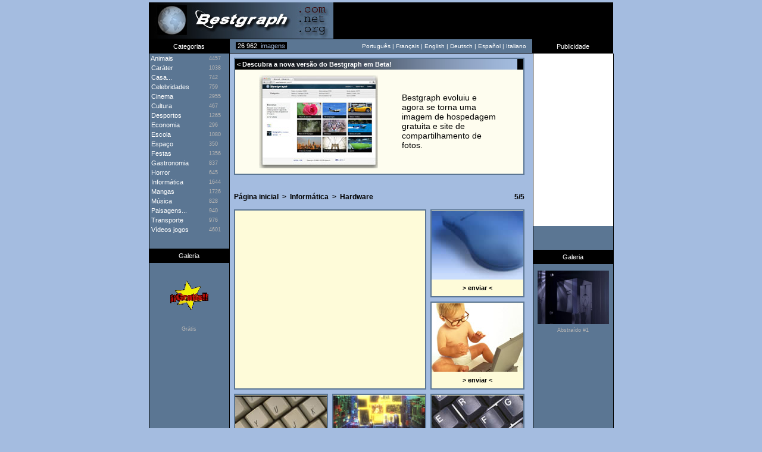

--- FILE ---
content_type: text/html; charset=ISO-8859-15
request_url: http://br.bestgraph.com/wallpapers/hardware-1.html
body_size: 5217
content:
<html><head><title>Hardware | Papéis de parede - Wallpapers</title><meta http-equiv="content-type" content="text/html; charset=iso-8859-1"><meta name="keywords" content="papéis,parede,wallpapers,wallpaper,gifs,gif,cliparts,clipart"><meta name="description" content="Hardware : 5 papéis de parede."><meta name="identifier-url" content="http://www.bestgraph.com"><meta http-equiv="content-language" content="pt"><meta name="category" content="image"><link href="http://www.bestgraph.com/style.css" rel="stylesheet" type="text/css">
<style type="text/css">
	div.adsense a:link,div.adsense a:active,div.adsense a:visited { color: #ffffff; font-family: Verdana, Arial, sans-serif; font-size: 11px; text-decoration: none; line-height: 16px; }
	div.adsense a:hover { text-decoration: underline; }
</style>
<script language="javascript">ouvert=0; prec=0; function select(rub){ if(document.getElementById){ if(prec != 0 && prec != rub) { document.getElementById(prec).style.display = "none"; document.getElementById(prec+2).style.display = "none"; ouvert=0; } if(ouvert != 1){ document.getElementById(rub).style.display = "block"; document.getElementById(rub+2).style.display = "block"; document.getElementById("case").style.display = "none"; ouvert=1; prec=rub; }else{ document.getElementById(rub).style.display = "none"; document.getElementById(rub+2).style.display = "none"; document.getElementById("case").style.display = "block"; ouvert=0; prec=0; } } }</script><META name="verify-v1" content="GKzVCaXWkrc4mGdCr5JFy8JNTEv9B8AT+VRD1sxhTo4=" />
<script type="text/javascript"> 
 
var _gaq = _gaq || [];
_gaq.push(['_setAccount', 'UA-25157067-1']);
_gaq.push(['_setDomainName', '.bestgraph.com']);
_gaq.push(['_trackPageview']);
 
(function() {
 var ga = document.createElement('script'); ga.type = 'text/javascript'; ga.async = true;
 ga.src = ('https:' == document.location.protocol ? 'https://ssl' : 'http://www') + '.google-analytics.com/ga.js';
 var s = document.getElementsByTagName('script')[0]; s.parentNode.insertBefore(ga, s);
 })();
 
</script> 
</head><body topmargin="4" bgcolor="#A4BCE0"><table width="780" height="62" border="0" align="center" cellpadding="0" cellspacing="0" bgcolor="#000000"><tr><td width="310" height="61"><div align="center"><a href="http://br.bestgraph.com/index.html"><img src="http://www.bestgraph.com/logo.jpg" width="310" height="61" border="0" alt=""></a></div></td><td width="470" height="61" valign="bottom"><div align="center"><iframe src="http://advertising.bestgraph.com/br/wallpapers.html" width="468" height="60" marginwidth="0" marginheight="0" hspace="0" vspace="0" frameborder="0" scrolling="no"></iframe></div></td></tr><tr><td height="1" colspan="2"></td></tr></table><table width="780" height="24" border="0" align="center" cellpadding="0" cellspacing="0" bgcolor="#5B7693"><tr><td width="136" bgcolor="#000000"><div align="center" class="menutitre">Categorias<a href="http://www.bestgraph.com/aspis.php"><img src="http://www.bestgraph.com/aspis.gif" width="1" height="1" border="0"></a></div></td><td width="10" style="border-bottom: #000000 1px solid;"><span class="menutext">&nbsp;</span></td><td width="120" style="border-bottom: #000000 1px solid;"><span class="total_img">&nbsp;<font color="#FFFFFF">26 962</font>&nbsp;&nbsp;imagens&nbsp;</span></td><td width="368" style="border-bottom: #000000 1px solid;"><div align="right"><span class="menutext">Portugu&ecirc;s&nbsp;|&nbsp;</span><a href="http://fr.bestgraph.com/wallpapers/hardware-1.html" class="menulink">Fran&ccedil;ais</a><span class="menutext">&nbsp;|&nbsp;</span><a href="http://us.bestgraph.com/wallpapers/hardware-1.html" class="menulink">English</a><span class="menutext">&nbsp;|&nbsp;</span><a href="http://de.bestgraph.com/wallpapers/hardware-1.html" class="menulink">Deutsch</a><span class="menutext">&nbsp;|&nbsp;</span><a href="http://es.bestgraph.com/wallpapers/hardware-1.html" class="menulink">Espa&ntilde;ol</a><span class="menutext">&nbsp;|&nbsp;</span><a href="http://it.bestgraph.com/wallpapers/hardware-1.html" class="menulink">Italiano</a></div></td><td width="10" style="border-bottom: #000000 1px solid;"><span class="menutext">&nbsp;</span></td><td width="136" bgcolor="#000000"><div align="center" class="menutitre">Publicidade</div></td></tr></table><table width="780" bgcolor="#5B7693" align="center" cellspacing="0" cellpadding="0" border="0"><tr><td width="134" valign="top" align="center" style="border-right: #000000 1px solid; border-left: #000000 1px solid;">
<table width="134" border="0" cellpadding="0" cellspacing="0"><tr onmouseover="if(self.rowID=='rubrique'){return;}this.className='menu'" onmouseout="if(self.rowID=='rubrique'){return;}this.className='rubrique'"><td width="100" height="16" onclick="select('animaux')"><span class="menucateg">&nbsp;Animais</span></td><td width="34" height="16" onclick="select('animaux')"><span class="menu_nb">4457</span></td></tr>
<tr id="animaux" style="display: none" onmouseover="if(self.rowID=='rubrique'){return;}this.className='menu2'" onmouseout="if(self.rowID=='rubrique'){return;}this.className='rubrique'"><td height="12" colspan="2" onclick="self.location.href='http://br.bestgraph.com/w-animaux.html'"><span class="menucateg2">&nbsp;>&nbsp;</span><a href="http://br.bestgraph.com/w-animaux.html" class="menucateg2">Papéis de parede</a></td></tr>
<tr id="animaux2" style="display: none" onmouseover="if(self.rowID=='rubrique'){return;}this.className='menu2'" onmouseout="if(self.rowID=='rubrique'){return;}this.className='rubrique'"><td height="12" colspan="2" onclick="self.location.href='http://br.bestgraph.com/gc-animaux.html'"><span class="menucateg2">&nbsp;>&nbsp;</span><a href="http://br.bestgraph.com/gc-animaux.html" class="menucateg2">Gifs animados, Cliparts</a></td></tr>
<tr onmouseover="if(self.rowID=='rubrique'){return;}this.className='menu'" onmouseout="if(self.rowID=='rubrique'){return;}this.className='rubrique'"><td width="100" height="16" onclick="self.location.href='http://br.bestgraph.com/gc-personnages.html'"><a href="http://br.bestgraph.com/gc-personnages.html" class="menucateg">&nbsp;Caráter</a></td><td width="34" height="16" onclick="self.location.href='http://br.bestgraph.com/gc-personnages.html'"><span class="menu_nb">1038</span></td></tr>
<tr onmouseover="if(self.rowID=='rubrique'){return;}this.className='menu'" onmouseout="if(self.rowID=='rubrique'){return;}this.className='rubrique'"><td width="100" height="16" onclick="self.location.href='http://br.bestgraph.com/maison.html'"><a href="http://br.bestgraph.com/maison.html" class="menucateg">&nbsp;Casa...</a></td><td width="34" height="16" onclick="self.location.href='http://br.bestgraph.com/maison.html'"><span class="menu_nb">742</span></td></tr>
<tr onmouseover="if(self.rowID=='rubrique'){return;}this.className='menu'" onmouseout="if(self.rowID=='rubrique'){return;}this.className='rubrique'"><td width="100" height="16" onclick="self.location.href='http://br.bestgraph.com/w-celebrites.html'"><a href="http://br.bestgraph.com/w-celebrites.html" class="menucateg">&nbsp;Celebridades</a></td><td width="34" height="16" onclick="self.location.href='http://br.bestgraph.com/w-celebrites.html'"><span class="menu_nb">759</span></td></tr>
<tr onmouseover="if(self.rowID=='rubrique'){return;}this.className='menu'" onmouseout="if(self.rowID=='rubrique'){return;}this.className='rubrique'"><td width="100" height="16" onclick="select('cinema')"><span class="menucateg">&nbsp;Cinema</span></td><td width="34" height="16" onclick="select('cinema')"><span class="menu_nb">2955</span></td></tr>
<tr id="cinema" style="display: none" onmouseover="if(self.rowID=='rubrique'){return;}this.className='menu2'" onmouseout="if(self.rowID=='rubrique'){return;}this.className='rubrique'"><td height="12" colspan="2" onclick="self.location.href='http://br.bestgraph.com/w-cinema.html'"><span class="menucateg2">&nbsp;>&nbsp;</span><a href="http://br.bestgraph.com/w-cinema.html" class="menucateg2">Papéis de parede</a></td></tr>
<tr id="cinema2" style="display: none" onmouseover="if(self.rowID=='rubrique'){return;}this.className='menu2'" onmouseout="if(self.rowID=='rubrique'){return;}this.className='rubrique'"><td height="12" colspan="2" onclick="self.location.href='http://br.bestgraph.com/gc-cinema.html'"><span class="menucateg2">&nbsp;>&nbsp;</span><a href="http://br.bestgraph.com/gc-cinema.html" class="menucateg2">Gifs animados, Cliparts</a></td></tr>
<tr onmouseover="if(self.rowID=='rubrique'){return;}this.className='menu'" onmouseout="if(self.rowID=='rubrique'){return;}this.className='rubrique'"><td width="100" height="16" onclick="self.location.href='http://br.bestgraph.com/culture.html'"><a href="http://br.bestgraph.com/culture.html" class="menucateg">&nbsp;Cultura</a></td><td width="34" height="16" onclick="self.location.href='http://br.bestgraph.com/culture.html'"><span class="menu_nb">467</span></td></tr>
<tr onmouseover="if(self.rowID=='rubrique'){return;}this.className='menu'" onmouseout="if(self.rowID=='rubrique'){return;}this.className='rubrique'"><td width="100" height="16" onclick="self.location.href='http://br.bestgraph.com/sports.html'"><a href="http://br.bestgraph.com/sports.html" class="menucateg">&nbsp;Desportos</a></td><td width="34" height="16" onclick="self.location.href='http://br.bestgraph.com/sports.html'"><span class="menu_nb">1265</span></td></tr>
<tr onmouseover="if(self.rowID=='rubrique'){return;}this.className='menu'" onmouseout="if(self.rowID=='rubrique'){return;}this.className='rubrique'"><td width="100" height="16" onclick="self.location.href='http://br.bestgraph.com/gc-economie.html'"><a href="http://br.bestgraph.com/gc-economie.html" class="menucateg">&nbsp;Economia</a></td><td width="34" height="16" onclick="self.location.href='http://br.bestgraph.com/gc-economie.html'"><span class="menu_nb">296</span></td></tr>
<tr onmouseover="if(self.rowID=='rubrique'){return;}this.className='menu'" onmouseout="if(self.rowID=='rubrique'){return;}this.className='rubrique'"><td width="100" height="16" onclick="self.location.href='http://br.bestgraph.com/gc-ecole.html'"><a href="http://br.bestgraph.com/gc-ecole.html" class="menucateg">&nbsp;Escola</a></td><td width="34" height="16" onclick="self.location.href='http://br.bestgraph.com/gc-ecole.html'"><span class="menu_nb">1080</span></td></tr>
<tr onmouseover="if(self.rowID=='rubrique'){return;}this.className='menu'" onmouseout="if(self.rowID=='rubrique'){return;}this.className='rubrique'"><td width="100" height="16" onclick="self.location.href='http://br.bestgraph.com/espace.html'"><a href="http://br.bestgraph.com/espace.html" class="menucateg">&nbsp;Espaço</a></td><td width="34" height="16" onclick="self.location.href='http://br.bestgraph.com/espace.html'"><span class="menu_nb">350</span></td></tr>
<tr onmouseover="if(self.rowID=='rubrique'){return;}this.className='menu'" onmouseout="if(self.rowID=='rubrique'){return;}this.className='rubrique'"><td width="100" height="16" onclick="self.location.href='http://br.bestgraph.com/gc-fetes.html'"><a href="http://br.bestgraph.com/gc-fetes.html" class="menucateg">&nbsp;Festas</a></td><td width="34" height="16" onclick="self.location.href='http://br.bestgraph.com/gc-fetes.html'"><span class="menu_nb">1356</span></td></tr>
<tr onmouseover="if(self.rowID=='rubrique'){return;}this.className='menu'" onmouseout="if(self.rowID=='rubrique'){return;}this.className='rubrique'"><td width="100" height="16" onclick="self.location.href='http://br.bestgraph.com/gc-gastronomie.html'"><a href="http://br.bestgraph.com/gc-gastronomie.html" class="menucateg">&nbsp;Gastronomia</a></td><td width="34" height="16" onclick="self.location.href='http://br.bestgraph.com/gc-gastronomie.html'"><span class="menu_nb">837</span></td></tr>
<tr onmouseover="if(self.rowID=='rubrique'){return;}this.className='menu'" onmouseout="if(self.rowID=='rubrique'){return;}this.className='rubrique'"><td width="100" height="16" onclick="self.location.href='http://br.bestgraph.com/gc-horreur.html'"><a href="http://br.bestgraph.com/gc-horreur.html" class="menucateg">&nbsp;Horror</a></td><td width="34" height="16" onclick="self.location.href='http://br.bestgraph.com/gc-horreur.html'"><span class="menu_nb">645</span></td></tr>
<tr onmouseover="if(self.rowID=='rubrique'){return;}this.className='menu'" onmouseout="if(self.rowID=='rubrique'){return;}this.className='rubrique'"><td width="100" height="16" onclick="self.location.href='http://br.bestgraph.com/info.html'"><a href="http://br.bestgraph.com/info.html" class="menucateg">&nbsp;Informática</a></td><td width="34" height="16" onclick="self.location.href='http://br.bestgraph.com/info.html'"><span class="menu_nb">1644</span></td></tr>
<tr onmouseover="if(self.rowID=='rubrique'){return;}this.className='menu'" onmouseout="if(self.rowID=='rubrique'){return;}this.className='rubrique'"><td width="100" height="16" onclick="self.location.href='http://br.bestgraph.com/w-mangas.html'"><a href="http://br.bestgraph.com/w-mangas.html" class="menucateg">&nbsp;Mangas</a></td><td width="34" height="16" onclick="self.location.href='http://br.bestgraph.com/w-mangas.html'"><span class="menu_nb">1726</span></td></tr>
<tr onmouseover="if(self.rowID=='rubrique'){return;}this.className='menu'" onmouseout="if(self.rowID=='rubrique'){return;}this.className='rubrique'"><td width="100" height="16" onclick="self.location.href='http://br.bestgraph.com/musique.html'"><a href="http://br.bestgraph.com/musique.html" class="menucateg">&nbsp;Música</a></td><td width="34" height="16" onclick="self.location.href='http://br.bestgraph.com/musique.html'"><span class="menu_nb">828</span></td></tr>
<tr onmouseover="if(self.rowID=='rubrique'){return;}this.className='menu'" onmouseout="if(self.rowID=='rubrique'){return;}this.className='rubrique'"><td width="100" height="16" onclick="self.location.href='http://br.bestgraph.com/paysages.html'"><a href="http://br.bestgraph.com/paysages.html" class="menucateg">&nbsp;Paisagens...</a></td><td width="34" height="16" onclick="self.location.href='http://br.bestgraph.com/paysages.html'"><span class="menu_nb">940</span></td></tr>
<tr onmouseover="if(self.rowID=='rubrique'){return;}this.className='menu'" onmouseout="if(self.rowID=='rubrique'){return;}this.className='rubrique'"><td width="100" height="16" onclick="self.location.href='http://br.bestgraph.com/transport.html'"><a href="http://br.bestgraph.com/transport.html" class="menucateg">&nbsp;Transporte</a></td><td width="34" height="16" onclick="self.location.href='http://br.bestgraph.com/transport.html'"><span class="menu_nb">976</span></td></tr>
<tr onmouseover="if(self.rowID=='rubrique'){return;}this.className='menu'" onmouseout="if(self.rowID=='rubrique'){return;}this.className='rubrique'"><td width="100" height="16" onclick="select('jeux-video')"><span class="menucateg">&nbsp;Vídeos jogos</span></td><td width="34" height="16" onclick="select('jeux-video')"><span class="menu_nb">4601</span></td></tr>
<tr id="jeux-video" style="display: none" onmouseover="if(self.rowID=='rubrique'){return;}this.className='menu2'" onmouseout="if(self.rowID=='rubrique'){return;}this.className='rubrique'"><td height="12" colspan="2" onclick="self.location.href='http://br.bestgraph.com/w-jeux-video.html'"><span class="menucateg2">&nbsp;>&nbsp;</span><a href="http://br.bestgraph.com/w-jeux-video.html" class="menucateg2">Papéis de parede</a></td></tr>
<tr id="jeux-video2" style="display: none" onmouseover="if(self.rowID=='rubrique'){return;}this.className='menu2'" onmouseout="if(self.rowID=='rubrique'){return;}this.className='rubrique'"><td height="12" colspan="2" onclick="self.location.href='http://br.bestgraph.com/gc-jeux-video.html'"><span class="menucateg2">&nbsp;>&nbsp;</span><a href="http://br.bestgraph.com/gc-jeux-video.html" class="menucateg2">Gifs animados, Cliparts</a></td></tr>
<tr id="case" style="display: block;"><td height="24" colspan="2"></td></tr><tr><td width="134" height="24" bgcolor="#000000" colspan="2"><div align="center" class="menutitre">Galeria</div></td></tr><tr><td width="134" height="11" colspan="2"></td></tr><tr><td width="134" height="91" colspan="2"><div align="center"><a href="http://br.bestgraph.com/gifs/gratuit-1.html"><img src="http://www.bestgraph.com/gifs/info/gratuit/gratuit-05.gif" width="80" height="60" border="0"></a></div></td></tr><tr><td width="134" height="4" colspan="2"></td></tr><tr><td width="134" colspan="2"><div align="center"><a href="http://br.bestgraph.com/gifs/gratuit-1.html" class="menugrise">Grátis</a></div></td></tr></table></td><td width="508" bgcolor="#A4BCE0" valign="top"><div class=popperlink id=topdecklink></div>
<script language="javascript">
<!--
domok = document.getElementById;
if (domok)
{
skn = document.getElementById("topdecklink").style;
if(navigator.appName.substring(0,3) == "Net")
document.captureEvents(Event.MOUSEMOVE);
document.onmousemove = get_mouse;
}
function poplink(msg)
{
var content ="<table border=0 cellpadding=0 cellspacing=0 bgcolor=#5B7693><tr><td><table width=100% border=0 cellpadding=2 cellspacing=2><tr><td bgcolor=#FEFBD9><span class=info-bulle>"+msg+"</span></td></tr></table></td></tr></table>";
if (domok)
{
document.getElementById("topdecklink").innerHTML = content;
skn.visibility = "visible";
}
}
function get_mouse(e)
{
var x = (navigator.appName.substring(0,3) == "Net") ? e.pageX : event.x+document.body.scrollLeft;
var y = (navigator.appName.substring(0,3) == "Net") ? e.pageY : event.y+document.body.scrollTop;
skn.left = x+15;
skn.top = y-8;
}
function killlink()
{
if (domok) skn.visibility = "hidden";
}
//-->
</script>
<script language="javascript">
<!--
function send(categ,numero,format)
{
window.open('../e-mail.php?cat='+categ+'&num='+numero+'&f='+format,'','width=472,height=500,toolbar=0,location=0,directories=0,status=0,scrollbars=0,resizable=0,copyhistory=0,menuBar=0'); void(0);
}
//-->
</script>
<table width="508" cellspacing="7" cellpadding="0" border="0"><tr><td colspan="3" bgcolor="#FEFDEF" class="tableau"><table width="100%" height="100%" cellspacing="0" cellpadding="0" border="0"><tr><td colspan="4" height="18" background="http://www.bestgraph.com/barre.jpg" class="categ">&nbsp;&lt;&nbsp;Descubra a nova versão do Bestgraph em Beta!</td></tr><tr><td colspan="4" height="9"></td></tr><tr><td width="40"></td><td width="240"><a href="http://www.bestgraph.com/pt"><img src="http://www.bestgraph.com/img/bestgraph2/bestgraph2-home.jpg" alt="Bestgraph" border="0"></a></td><td><p><a href="http://www.bestgraph.com/pt" class="gifactu" style="font-size: 14px !important;">Bestgraph evoluiu e agora se torna uma imagem de hospedagem gratuita e site de compartilhamento de fotos.</a></p></td><td width="40"></td></tr><tr><td colspan="4" height="9"></td></tr></table></td><td width="17"></td></tr><tr><td colspan="2" height="9"></td></tr><tr><td width="160"></td><td width="160"></td><td width="160"></td></tr><tr><td colspan="3"><table width="100%" cellspacing="0" cellpadding="0" border="0"><tr><td><a href="http://br.bestgraph.com/index.html" class="retour">Página inicial</a><span class="retour">&nbsp;&nbsp;&gt;&nbsp;&nbsp;</span><a href="http://br.bestgraph.com/info.html" class="retour">Informática</a><span class="retour">&nbsp;&nbsp;&gt;&nbsp;&nbsp;</span><h1><b>Hardware</b></h1></td><td><div align="right" class="retour">5/5</div></td></tr></table></td></tr><tr><td width="160"></td><td width="160"></td><td width="160"></td></tr><tr><td bgcolor="#FEFBD9" width="326" height="270" colspan="2" rowspan="2" class="tableau"><div style="text-align: center">
<script type="text/javascript"><!--
google_ad_client = "pub-8334588520893799";
google_ad_width = 300;
google_ad_height = 250;
google_ad_format = "300x250_as";
google_ad_type = "text_image";
google_ad_channel = "2153798637";
google_color_border = "FEFBD9";
google_color_bg = "FEFBD9";
google_color_link = "0066CC";
google_color_text = "666666";
google_color_url = "666666";
//--></script>
<script type="text/javascript"
  src="http://pagead2.googlesyndication.com/pagead/show_ads.js">
</script>

 </div><td bgcolor="#FEFBD9" width="160" height="144" class="tableau"><table width="100%" height="100%" cellspacing="0" cellpadding="0" border="0"><tr><td height="1"></td></tr><tr><td height="115"><div align="center"><a href="http://br.bestgraph.com/wallpapers/wallpaper.php?cat=hardware&num=01" target="_blank" onmouseover="poplink('18 Ko<br>1024x768');" onmouseout="killlink()"><img src="http://www.bestgraph.com/wallpapers/info/hardware/tn/tn_hardware-01.jpg" width="154" height="115" border="0"></a></div></td></tr><tr><td height="4"></td></tr><tr><td height="20"><div align="center" class="envoyer">&gt;&nbsp;<a href="#" onclick="send('hardware',01,'w'); return false;" class="envoyer">enviar</a>&nbsp;&lt;</div></td></tr><tr><td height="4"></td></tr></table></td></tr><td bgcolor="#FEFBD9" width="160" height="144" class="tableau"><table width="100%" height="100%" cellspacing="0" cellpadding="0" border="0"><tr><td height="1"></td></tr><tr><td height="115"><div align="center"><a href="http://br.bestgraph.com/wallpapers/wallpaper.php?cat=hardware&num=02" target="_blank" onmouseover="poplink('40 Ko<br>800x600');" onmouseout="killlink()"><img src="http://www.bestgraph.com/wallpapers/info/hardware/tn/tn_hardware-02.jpg" width="154" height="115" border="0"></a></div></td></tr><tr><td height="4"></td></tr><tr><td height="20"><div align="center" class="envoyer">&gt;&nbsp;<a href="#" onclick="send('hardware',02,'w'); return false;" class="envoyer">enviar</a>&nbsp;&lt;</div></td></tr><tr><td height="4"></td></tr></table></td></tr><tr><td bgcolor="#FEFBD9" width="160" height="144" class="tableau"><table width="100%" height="100%" cellspacing="0" cellpadding="0" border="0"><tr><td height="1"></td></tr><tr><td height="115"><div align="center"><a href="http://br.bestgraph.com/wallpapers/wallpaper.php?cat=hardware&num=03" target="_blank" onmouseover="poplink('76 KB<br>1024x768');" onmouseout="killlink()"><img src="http://www.bestgraph.com/wallpapers/info/hardware/tn/tn_hardware-03.jpg" width="154" height="115" border="0"></a></div></td></tr><tr><td height="4"></td></tr><tr><td height="20"><div align="center" class="envoyer">&gt;&nbsp;<a href="#" onclick="send('hardware',03,'w'); return false;" class="envoyer">enviar</a>&nbsp;&lt;</div></td></tr><tr><td height="4"></td></tr></table></td><td bgcolor="#FEFBD9" width="160" height="144" class="tableau"><table width="100%" height="100%" cellspacing="0" cellpadding="0" border="0"><tr><td height="1"></td></tr><tr><td height="115"><div align="center"><a href="http://br.bestgraph.com/wallpapers/wallpaper.php?cat=hardware&num=04" target="_blank" onmouseover="poplink('89 KB<br>800x600');" onmouseout="killlink()"><img src="http://www.bestgraph.com/wallpapers/info/hardware/tn/tn_hardware-04.jpg" width="154" height="115" border="0"></a></div></td></tr><tr><td height="4"></td></tr><tr><td height="20"><div align="center" class="envoyer">&gt;&nbsp;<a href="#" onclick="send('hardware',04,'w'); return false;" class="envoyer">enviar</a>&nbsp;&lt;</div></td></tr><tr><td height="4"></td></tr></table></td><td bgcolor="#FEFBD9" width="160" height="144" class="tableau"><table width="100%" height="100%" cellspacing="0" cellpadding="0" border="0"><tr><td height="1"></td></tr><tr><td height="115"><div align="center"><a href="http://br.bestgraph.com/wallpapers/wallpaper.php?cat=hardware&num=05" target="_blank" onmouseover="poplink('197 KB<br>1024x768');" onmouseout="killlink()"><img src="http://www.bestgraph.com/wallpapers/info/hardware/tn/tn_hardware-05.jpg" width="154" height="115" border="0"></a></div></td></tr><tr><td height="4"></td></tr><tr><td height="20"><div align="center" class="envoyer">&gt;&nbsp;<a href="#" onclick="send('hardware',05,'w'); return false;" class="envoyer">enviar</a>&nbsp;&lt;</div></td></tr><tr><td height="4"></td></tr></table></td></tr></table></td><td width="134" align="center" valign="top" style="border-right: #000000 1px solid; border-left: #000000 1px solid;">
<table width="134" border="0" cellspacing="0" cellpadding="0">
        <tr>
        
        <td height="290px">
        <iframe src="//www.facebook.com/plugins/likebox.php?href=http%3A%2F%2Fwww.facebook.com%2Fpages%2FBestgraph%2F193536470704255&amp;width=134&amp;colorscheme=light&amp;show_faces=true&amp;border_color&amp;stream=false&amp;header=true&amp;height=290" scrolling="no" frameborder="0" style="border:none !important; overflow:hidden; width:134px; height:290px; background-color: #fff;" allowTransparency="false"></iframe> 
        </td></tr>
        <tr><td height="40px">&nbsp;        
        
</td></tr><tr><td width="134" height="24" bgcolor="#000000" colspan="3"><div align="center" class="menutitre">Galeria</div></td></tr><tr><td width="134" height="11" colspan="3"></td></tr><tr><td width="134" height="91" colspan="2"><div align="center"><a href="http://br.bestgraph.com/wallpapers/abstrait_1-1.html"><img src="http://www.bestgraph.com/wallpapers/info/abstrait_1/tn/tn_abstrait_1-85.jpg" width="120" height="90" border="0"></a></div></td></tr><tr><td width="134" height="4" colspan="2"></td></tr><tr><td width="134" colspan="2"><div align="center"><a href="http://br.bestgraph.com/wallpapers/abstrait_1-1.html" class="menugrise">Abstraído #1</a></div></td></tr></table></td></tr></table><table width="780" bgcolor="#5B7693" align="center" cellspacing="0" cellpadding="0" border="0"><tr><td width="134" height="40" style="border-right: #000000 1px solid; border-left: #000000 1px solid;"><span class="menutext">&nbsp;</span></td><td width="508" height="40" bgcolor="#A4BCE0"></td><td width="134" height="40" style="border-right: #000000 1px solid; border-left: #000000 1px solid;"><span class="menutext">&nbsp;</span></td></tr><tr><td width="134" style="border-right: #000000 1px solid; border-left: #000000 1px solid;"><span class="menutext">&nbsp;</span></td><td width="508" bgcolor="#A4BCE0"><div align="center" class="page_generee">- Page generated in 0.022 sec. -</div></td><td width="134" style="border-right: #000000 1px solid; border-left: #000000 1px solid;"><span class="menutext">&nbsp;</span></td></tr><tr><td width="134" height="9" style="border-right: #000000 1px solid; border-left: #000000 1px solid;"><span class="menutext">&nbsp;</span></td><td width="508" height="9" bgcolor="#A4BCE0"></td><td width="134" height="9" style="border-right: #000000 1px solid; border-left: #000000 1px solid;"><span class="menutext">&nbsp;</span></td></tr><tr><td width="134" height="33" style="border-left: #000000 1px solid; border-bottom: #000000 1px solid;"><div align="center">
<script language="JavaScript1.1">
<!--
hsh = new Date();
hsd = document;
hsi = '<a href="http://www.xiti.com/xiti.asp?s=41484"'
hsi += ' TARGET="_blank"><img width="39" height="25" border=0 '
hsi += 'src="http://logv10.xiti.com/hit.xiti?s=41484'
hsi += '&p=&hl=' + hsh.getHours() + 'x' + hsh.getMinutes() + 'x' + hsh.getSeconds();
if(parseFloat(navigator.appVersion)>=4)
{Xiti_s=screen;hsi += '&r=' + Xiti_s.width + 'x' + Xiti_s.height + 'x' + Xiti_s.pixelDepth + 'x' + Xiti_s.colorDepth;}
hsd.writeln(hsi + '&ref=' + hsd.referrer.replace('&', '$') + '" title="Mesurez votre audience"></a>');
//-->
</script><noscript><a href="http://www.xiti.com/xiti.asp?s=41484" target="_blank"><img width="39" height="25" border=0 src="http://logv10.xiti.com/hit.xiti?s=41484&p=&" title="Mesurez votre audience"></a></noscript></div></td>
<td width="508" height="33" style="border-top: #000000 1px solid; border-bottom: #000000 1px solid;"><div align="center"><span class="menutext">&copy; R-Network 2002-2007</span></div></td><td width="134" height="33" style="border-right: #000000 1px solid; border-bottom: #000000 1px solid;">&nbsp;</td></tr></table>
<br><br><div align="center">
<!-- DEBUT DU CODE COUNTUS -->
<!--<table bgcolor="#000000" cellspacing="0" cellpadding="0" border="0"><tr><td align="center"><table cellspacing="1" cellpadding="1" border="0"><tr><td align="center" nowrap bgcolor="#7189AB" class="countus"><b>&nbsp;<a href="http://www.editeurjavascript.com/partenaires/concours.php?id=bestgrap&l=5" target="_blank" class="countus"><font color="#FFFFFF">Count</font><font color="#FFCC00"><i>Us</i></font></a>&nbsp;</b></td><td bgcolor="#FFFFFF" nowrap align="center" class="countus">&nbsp;<a href="http://www.editeurjavascript.com/partenaires/concours.php?id=bestgrap&l=5" target="_blank" class="countus"><font color="#000000"><b>
</b></font></a>&nbsp;</td></tr></table></td></tr></table>-->
<!-- FIN DU CODE COUNTUS -->
</div><br><!-- 29/11/2025 22:10 --><script defer src="https://static.cloudflareinsights.com/beacon.min.js/vcd15cbe7772f49c399c6a5babf22c1241717689176015" integrity="sha512-ZpsOmlRQV6y907TI0dKBHq9Md29nnaEIPlkf84rnaERnq6zvWvPUqr2ft8M1aS28oN72PdrCzSjY4U6VaAw1EQ==" data-cf-beacon='{"version":"2024.11.0","token":"5d9befe70e85478f8c2774cff79fb234","r":1,"server_timing":{"name":{"cfCacheStatus":true,"cfEdge":true,"cfExtPri":true,"cfL4":true,"cfOrigin":true,"cfSpeedBrain":true},"location_startswith":null}}' crossorigin="anonymous"></script>
</body></html>


--- FILE ---
content_type: text/html; charset=utf-8
request_url: https://www.google.com/recaptcha/api2/aframe
body_size: 249
content:
<!DOCTYPE HTML><html><head><meta http-equiv="content-type" content="text/html; charset=UTF-8"></head><body><script nonce="ZY65utCG8aOsMXi4PFEAhA">/** Anti-fraud and anti-abuse applications only. See google.com/recaptcha */ try{var clients={'sodar':'https://pagead2.googlesyndication.com/pagead/sodar?'};window.addEventListener("message",function(a){try{if(a.source===window.parent){var b=JSON.parse(a.data);var c=clients[b['id']];if(c){var d=document.createElement('img');d.src=c+b['params']+'&rc='+(localStorage.getItem("rc::a")?sessionStorage.getItem("rc::b"):"");window.document.body.appendChild(d);sessionStorage.setItem("rc::e",parseInt(sessionStorage.getItem("rc::e")||0)+1);localStorage.setItem("rc::h",'1764450634662');}}}catch(b){}});window.parent.postMessage("_grecaptcha_ready", "*");}catch(b){}</script></body></html>

--- FILE ---
content_type: text/html; charset=utf-8
request_url: https://www.google.com/recaptcha/api2/aframe
body_size: -288
content:
<!DOCTYPE HTML><html><head><meta http-equiv="content-type" content="text/html; charset=UTF-8"></head><body><script nonce="VDYkfVbx_WVJMpdT9jqg3g">/** Anti-fraud and anti-abuse applications only. See google.com/recaptcha */ try{var clients={'sodar':'https://pagead2.googlesyndication.com/pagead/sodar?'};window.addEventListener("message",function(a){try{if(a.source===window.parent){var b=JSON.parse(a.data);var c=clients[b['id']];if(c){var d=document.createElement('img');d.src=c+b['params']+'&rc='+(localStorage.getItem("rc::a")?sessionStorage.getItem("rc::b"):"");window.document.body.appendChild(d);sessionStorage.setItem("rc::e",parseInt(sessionStorage.getItem("rc::e")||0)+1);localStorage.setItem("rc::h",'1764450634662');}}}catch(b){}});window.parent.postMessage("_grecaptcha_ready", "*");}catch(b){}</script></body></html>